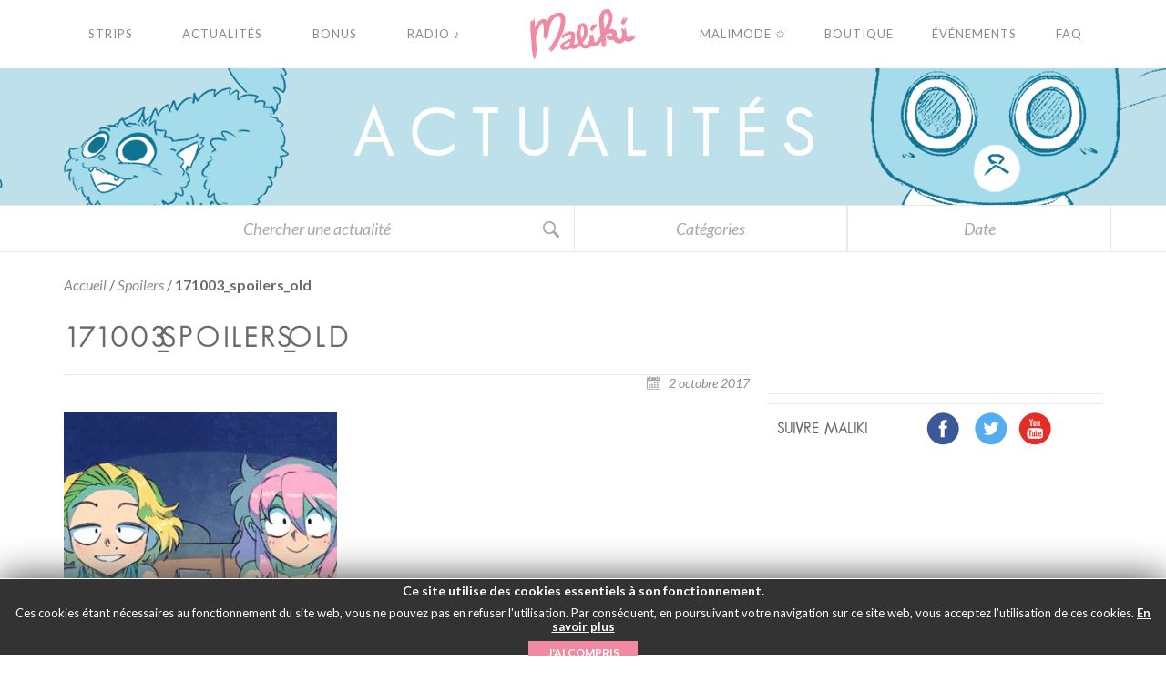

--- FILE ---
content_type: text/html; charset=utf-8
request_url: https://www.google.com/recaptcha/api2/anchor?ar=1&k=6Lc17QsUAAAAAAkS7mhMBW1j7n1IrzVOWJH4Oslh&co=aHR0cHM6Ly9tYWxpa2kuY29tOjQ0Mw..&hl=en&v=N67nZn4AqZkNcbeMu4prBgzg&theme=light&size=normal&anchor-ms=20000&execute-ms=30000&cb=ey9bhiuatjfs
body_size: 49393
content:
<!DOCTYPE HTML><html dir="ltr" lang="en"><head><meta http-equiv="Content-Type" content="text/html; charset=UTF-8">
<meta http-equiv="X-UA-Compatible" content="IE=edge">
<title>reCAPTCHA</title>
<style type="text/css">
/* cyrillic-ext */
@font-face {
  font-family: 'Roboto';
  font-style: normal;
  font-weight: 400;
  font-stretch: 100%;
  src: url(//fonts.gstatic.com/s/roboto/v48/KFO7CnqEu92Fr1ME7kSn66aGLdTylUAMa3GUBHMdazTgWw.woff2) format('woff2');
  unicode-range: U+0460-052F, U+1C80-1C8A, U+20B4, U+2DE0-2DFF, U+A640-A69F, U+FE2E-FE2F;
}
/* cyrillic */
@font-face {
  font-family: 'Roboto';
  font-style: normal;
  font-weight: 400;
  font-stretch: 100%;
  src: url(//fonts.gstatic.com/s/roboto/v48/KFO7CnqEu92Fr1ME7kSn66aGLdTylUAMa3iUBHMdazTgWw.woff2) format('woff2');
  unicode-range: U+0301, U+0400-045F, U+0490-0491, U+04B0-04B1, U+2116;
}
/* greek-ext */
@font-face {
  font-family: 'Roboto';
  font-style: normal;
  font-weight: 400;
  font-stretch: 100%;
  src: url(//fonts.gstatic.com/s/roboto/v48/KFO7CnqEu92Fr1ME7kSn66aGLdTylUAMa3CUBHMdazTgWw.woff2) format('woff2');
  unicode-range: U+1F00-1FFF;
}
/* greek */
@font-face {
  font-family: 'Roboto';
  font-style: normal;
  font-weight: 400;
  font-stretch: 100%;
  src: url(//fonts.gstatic.com/s/roboto/v48/KFO7CnqEu92Fr1ME7kSn66aGLdTylUAMa3-UBHMdazTgWw.woff2) format('woff2');
  unicode-range: U+0370-0377, U+037A-037F, U+0384-038A, U+038C, U+038E-03A1, U+03A3-03FF;
}
/* math */
@font-face {
  font-family: 'Roboto';
  font-style: normal;
  font-weight: 400;
  font-stretch: 100%;
  src: url(//fonts.gstatic.com/s/roboto/v48/KFO7CnqEu92Fr1ME7kSn66aGLdTylUAMawCUBHMdazTgWw.woff2) format('woff2');
  unicode-range: U+0302-0303, U+0305, U+0307-0308, U+0310, U+0312, U+0315, U+031A, U+0326-0327, U+032C, U+032F-0330, U+0332-0333, U+0338, U+033A, U+0346, U+034D, U+0391-03A1, U+03A3-03A9, U+03B1-03C9, U+03D1, U+03D5-03D6, U+03F0-03F1, U+03F4-03F5, U+2016-2017, U+2034-2038, U+203C, U+2040, U+2043, U+2047, U+2050, U+2057, U+205F, U+2070-2071, U+2074-208E, U+2090-209C, U+20D0-20DC, U+20E1, U+20E5-20EF, U+2100-2112, U+2114-2115, U+2117-2121, U+2123-214F, U+2190, U+2192, U+2194-21AE, U+21B0-21E5, U+21F1-21F2, U+21F4-2211, U+2213-2214, U+2216-22FF, U+2308-230B, U+2310, U+2319, U+231C-2321, U+2336-237A, U+237C, U+2395, U+239B-23B7, U+23D0, U+23DC-23E1, U+2474-2475, U+25AF, U+25B3, U+25B7, U+25BD, U+25C1, U+25CA, U+25CC, U+25FB, U+266D-266F, U+27C0-27FF, U+2900-2AFF, U+2B0E-2B11, U+2B30-2B4C, U+2BFE, U+3030, U+FF5B, U+FF5D, U+1D400-1D7FF, U+1EE00-1EEFF;
}
/* symbols */
@font-face {
  font-family: 'Roboto';
  font-style: normal;
  font-weight: 400;
  font-stretch: 100%;
  src: url(//fonts.gstatic.com/s/roboto/v48/KFO7CnqEu92Fr1ME7kSn66aGLdTylUAMaxKUBHMdazTgWw.woff2) format('woff2');
  unicode-range: U+0001-000C, U+000E-001F, U+007F-009F, U+20DD-20E0, U+20E2-20E4, U+2150-218F, U+2190, U+2192, U+2194-2199, U+21AF, U+21E6-21F0, U+21F3, U+2218-2219, U+2299, U+22C4-22C6, U+2300-243F, U+2440-244A, U+2460-24FF, U+25A0-27BF, U+2800-28FF, U+2921-2922, U+2981, U+29BF, U+29EB, U+2B00-2BFF, U+4DC0-4DFF, U+FFF9-FFFB, U+10140-1018E, U+10190-1019C, U+101A0, U+101D0-101FD, U+102E0-102FB, U+10E60-10E7E, U+1D2C0-1D2D3, U+1D2E0-1D37F, U+1F000-1F0FF, U+1F100-1F1AD, U+1F1E6-1F1FF, U+1F30D-1F30F, U+1F315, U+1F31C, U+1F31E, U+1F320-1F32C, U+1F336, U+1F378, U+1F37D, U+1F382, U+1F393-1F39F, U+1F3A7-1F3A8, U+1F3AC-1F3AF, U+1F3C2, U+1F3C4-1F3C6, U+1F3CA-1F3CE, U+1F3D4-1F3E0, U+1F3ED, U+1F3F1-1F3F3, U+1F3F5-1F3F7, U+1F408, U+1F415, U+1F41F, U+1F426, U+1F43F, U+1F441-1F442, U+1F444, U+1F446-1F449, U+1F44C-1F44E, U+1F453, U+1F46A, U+1F47D, U+1F4A3, U+1F4B0, U+1F4B3, U+1F4B9, U+1F4BB, U+1F4BF, U+1F4C8-1F4CB, U+1F4D6, U+1F4DA, U+1F4DF, U+1F4E3-1F4E6, U+1F4EA-1F4ED, U+1F4F7, U+1F4F9-1F4FB, U+1F4FD-1F4FE, U+1F503, U+1F507-1F50B, U+1F50D, U+1F512-1F513, U+1F53E-1F54A, U+1F54F-1F5FA, U+1F610, U+1F650-1F67F, U+1F687, U+1F68D, U+1F691, U+1F694, U+1F698, U+1F6AD, U+1F6B2, U+1F6B9-1F6BA, U+1F6BC, U+1F6C6-1F6CF, U+1F6D3-1F6D7, U+1F6E0-1F6EA, U+1F6F0-1F6F3, U+1F6F7-1F6FC, U+1F700-1F7FF, U+1F800-1F80B, U+1F810-1F847, U+1F850-1F859, U+1F860-1F887, U+1F890-1F8AD, U+1F8B0-1F8BB, U+1F8C0-1F8C1, U+1F900-1F90B, U+1F93B, U+1F946, U+1F984, U+1F996, U+1F9E9, U+1FA00-1FA6F, U+1FA70-1FA7C, U+1FA80-1FA89, U+1FA8F-1FAC6, U+1FACE-1FADC, U+1FADF-1FAE9, U+1FAF0-1FAF8, U+1FB00-1FBFF;
}
/* vietnamese */
@font-face {
  font-family: 'Roboto';
  font-style: normal;
  font-weight: 400;
  font-stretch: 100%;
  src: url(//fonts.gstatic.com/s/roboto/v48/KFO7CnqEu92Fr1ME7kSn66aGLdTylUAMa3OUBHMdazTgWw.woff2) format('woff2');
  unicode-range: U+0102-0103, U+0110-0111, U+0128-0129, U+0168-0169, U+01A0-01A1, U+01AF-01B0, U+0300-0301, U+0303-0304, U+0308-0309, U+0323, U+0329, U+1EA0-1EF9, U+20AB;
}
/* latin-ext */
@font-face {
  font-family: 'Roboto';
  font-style: normal;
  font-weight: 400;
  font-stretch: 100%;
  src: url(//fonts.gstatic.com/s/roboto/v48/KFO7CnqEu92Fr1ME7kSn66aGLdTylUAMa3KUBHMdazTgWw.woff2) format('woff2');
  unicode-range: U+0100-02BA, U+02BD-02C5, U+02C7-02CC, U+02CE-02D7, U+02DD-02FF, U+0304, U+0308, U+0329, U+1D00-1DBF, U+1E00-1E9F, U+1EF2-1EFF, U+2020, U+20A0-20AB, U+20AD-20C0, U+2113, U+2C60-2C7F, U+A720-A7FF;
}
/* latin */
@font-face {
  font-family: 'Roboto';
  font-style: normal;
  font-weight: 400;
  font-stretch: 100%;
  src: url(//fonts.gstatic.com/s/roboto/v48/KFO7CnqEu92Fr1ME7kSn66aGLdTylUAMa3yUBHMdazQ.woff2) format('woff2');
  unicode-range: U+0000-00FF, U+0131, U+0152-0153, U+02BB-02BC, U+02C6, U+02DA, U+02DC, U+0304, U+0308, U+0329, U+2000-206F, U+20AC, U+2122, U+2191, U+2193, U+2212, U+2215, U+FEFF, U+FFFD;
}
/* cyrillic-ext */
@font-face {
  font-family: 'Roboto';
  font-style: normal;
  font-weight: 500;
  font-stretch: 100%;
  src: url(//fonts.gstatic.com/s/roboto/v48/KFO7CnqEu92Fr1ME7kSn66aGLdTylUAMa3GUBHMdazTgWw.woff2) format('woff2');
  unicode-range: U+0460-052F, U+1C80-1C8A, U+20B4, U+2DE0-2DFF, U+A640-A69F, U+FE2E-FE2F;
}
/* cyrillic */
@font-face {
  font-family: 'Roboto';
  font-style: normal;
  font-weight: 500;
  font-stretch: 100%;
  src: url(//fonts.gstatic.com/s/roboto/v48/KFO7CnqEu92Fr1ME7kSn66aGLdTylUAMa3iUBHMdazTgWw.woff2) format('woff2');
  unicode-range: U+0301, U+0400-045F, U+0490-0491, U+04B0-04B1, U+2116;
}
/* greek-ext */
@font-face {
  font-family: 'Roboto';
  font-style: normal;
  font-weight: 500;
  font-stretch: 100%;
  src: url(//fonts.gstatic.com/s/roboto/v48/KFO7CnqEu92Fr1ME7kSn66aGLdTylUAMa3CUBHMdazTgWw.woff2) format('woff2');
  unicode-range: U+1F00-1FFF;
}
/* greek */
@font-face {
  font-family: 'Roboto';
  font-style: normal;
  font-weight: 500;
  font-stretch: 100%;
  src: url(//fonts.gstatic.com/s/roboto/v48/KFO7CnqEu92Fr1ME7kSn66aGLdTylUAMa3-UBHMdazTgWw.woff2) format('woff2');
  unicode-range: U+0370-0377, U+037A-037F, U+0384-038A, U+038C, U+038E-03A1, U+03A3-03FF;
}
/* math */
@font-face {
  font-family: 'Roboto';
  font-style: normal;
  font-weight: 500;
  font-stretch: 100%;
  src: url(//fonts.gstatic.com/s/roboto/v48/KFO7CnqEu92Fr1ME7kSn66aGLdTylUAMawCUBHMdazTgWw.woff2) format('woff2');
  unicode-range: U+0302-0303, U+0305, U+0307-0308, U+0310, U+0312, U+0315, U+031A, U+0326-0327, U+032C, U+032F-0330, U+0332-0333, U+0338, U+033A, U+0346, U+034D, U+0391-03A1, U+03A3-03A9, U+03B1-03C9, U+03D1, U+03D5-03D6, U+03F0-03F1, U+03F4-03F5, U+2016-2017, U+2034-2038, U+203C, U+2040, U+2043, U+2047, U+2050, U+2057, U+205F, U+2070-2071, U+2074-208E, U+2090-209C, U+20D0-20DC, U+20E1, U+20E5-20EF, U+2100-2112, U+2114-2115, U+2117-2121, U+2123-214F, U+2190, U+2192, U+2194-21AE, U+21B0-21E5, U+21F1-21F2, U+21F4-2211, U+2213-2214, U+2216-22FF, U+2308-230B, U+2310, U+2319, U+231C-2321, U+2336-237A, U+237C, U+2395, U+239B-23B7, U+23D0, U+23DC-23E1, U+2474-2475, U+25AF, U+25B3, U+25B7, U+25BD, U+25C1, U+25CA, U+25CC, U+25FB, U+266D-266F, U+27C0-27FF, U+2900-2AFF, U+2B0E-2B11, U+2B30-2B4C, U+2BFE, U+3030, U+FF5B, U+FF5D, U+1D400-1D7FF, U+1EE00-1EEFF;
}
/* symbols */
@font-face {
  font-family: 'Roboto';
  font-style: normal;
  font-weight: 500;
  font-stretch: 100%;
  src: url(//fonts.gstatic.com/s/roboto/v48/KFO7CnqEu92Fr1ME7kSn66aGLdTylUAMaxKUBHMdazTgWw.woff2) format('woff2');
  unicode-range: U+0001-000C, U+000E-001F, U+007F-009F, U+20DD-20E0, U+20E2-20E4, U+2150-218F, U+2190, U+2192, U+2194-2199, U+21AF, U+21E6-21F0, U+21F3, U+2218-2219, U+2299, U+22C4-22C6, U+2300-243F, U+2440-244A, U+2460-24FF, U+25A0-27BF, U+2800-28FF, U+2921-2922, U+2981, U+29BF, U+29EB, U+2B00-2BFF, U+4DC0-4DFF, U+FFF9-FFFB, U+10140-1018E, U+10190-1019C, U+101A0, U+101D0-101FD, U+102E0-102FB, U+10E60-10E7E, U+1D2C0-1D2D3, U+1D2E0-1D37F, U+1F000-1F0FF, U+1F100-1F1AD, U+1F1E6-1F1FF, U+1F30D-1F30F, U+1F315, U+1F31C, U+1F31E, U+1F320-1F32C, U+1F336, U+1F378, U+1F37D, U+1F382, U+1F393-1F39F, U+1F3A7-1F3A8, U+1F3AC-1F3AF, U+1F3C2, U+1F3C4-1F3C6, U+1F3CA-1F3CE, U+1F3D4-1F3E0, U+1F3ED, U+1F3F1-1F3F3, U+1F3F5-1F3F7, U+1F408, U+1F415, U+1F41F, U+1F426, U+1F43F, U+1F441-1F442, U+1F444, U+1F446-1F449, U+1F44C-1F44E, U+1F453, U+1F46A, U+1F47D, U+1F4A3, U+1F4B0, U+1F4B3, U+1F4B9, U+1F4BB, U+1F4BF, U+1F4C8-1F4CB, U+1F4D6, U+1F4DA, U+1F4DF, U+1F4E3-1F4E6, U+1F4EA-1F4ED, U+1F4F7, U+1F4F9-1F4FB, U+1F4FD-1F4FE, U+1F503, U+1F507-1F50B, U+1F50D, U+1F512-1F513, U+1F53E-1F54A, U+1F54F-1F5FA, U+1F610, U+1F650-1F67F, U+1F687, U+1F68D, U+1F691, U+1F694, U+1F698, U+1F6AD, U+1F6B2, U+1F6B9-1F6BA, U+1F6BC, U+1F6C6-1F6CF, U+1F6D3-1F6D7, U+1F6E0-1F6EA, U+1F6F0-1F6F3, U+1F6F7-1F6FC, U+1F700-1F7FF, U+1F800-1F80B, U+1F810-1F847, U+1F850-1F859, U+1F860-1F887, U+1F890-1F8AD, U+1F8B0-1F8BB, U+1F8C0-1F8C1, U+1F900-1F90B, U+1F93B, U+1F946, U+1F984, U+1F996, U+1F9E9, U+1FA00-1FA6F, U+1FA70-1FA7C, U+1FA80-1FA89, U+1FA8F-1FAC6, U+1FACE-1FADC, U+1FADF-1FAE9, U+1FAF0-1FAF8, U+1FB00-1FBFF;
}
/* vietnamese */
@font-face {
  font-family: 'Roboto';
  font-style: normal;
  font-weight: 500;
  font-stretch: 100%;
  src: url(//fonts.gstatic.com/s/roboto/v48/KFO7CnqEu92Fr1ME7kSn66aGLdTylUAMa3OUBHMdazTgWw.woff2) format('woff2');
  unicode-range: U+0102-0103, U+0110-0111, U+0128-0129, U+0168-0169, U+01A0-01A1, U+01AF-01B0, U+0300-0301, U+0303-0304, U+0308-0309, U+0323, U+0329, U+1EA0-1EF9, U+20AB;
}
/* latin-ext */
@font-face {
  font-family: 'Roboto';
  font-style: normal;
  font-weight: 500;
  font-stretch: 100%;
  src: url(//fonts.gstatic.com/s/roboto/v48/KFO7CnqEu92Fr1ME7kSn66aGLdTylUAMa3KUBHMdazTgWw.woff2) format('woff2');
  unicode-range: U+0100-02BA, U+02BD-02C5, U+02C7-02CC, U+02CE-02D7, U+02DD-02FF, U+0304, U+0308, U+0329, U+1D00-1DBF, U+1E00-1E9F, U+1EF2-1EFF, U+2020, U+20A0-20AB, U+20AD-20C0, U+2113, U+2C60-2C7F, U+A720-A7FF;
}
/* latin */
@font-face {
  font-family: 'Roboto';
  font-style: normal;
  font-weight: 500;
  font-stretch: 100%;
  src: url(//fonts.gstatic.com/s/roboto/v48/KFO7CnqEu92Fr1ME7kSn66aGLdTylUAMa3yUBHMdazQ.woff2) format('woff2');
  unicode-range: U+0000-00FF, U+0131, U+0152-0153, U+02BB-02BC, U+02C6, U+02DA, U+02DC, U+0304, U+0308, U+0329, U+2000-206F, U+20AC, U+2122, U+2191, U+2193, U+2212, U+2215, U+FEFF, U+FFFD;
}
/* cyrillic-ext */
@font-face {
  font-family: 'Roboto';
  font-style: normal;
  font-weight: 900;
  font-stretch: 100%;
  src: url(//fonts.gstatic.com/s/roboto/v48/KFO7CnqEu92Fr1ME7kSn66aGLdTylUAMa3GUBHMdazTgWw.woff2) format('woff2');
  unicode-range: U+0460-052F, U+1C80-1C8A, U+20B4, U+2DE0-2DFF, U+A640-A69F, U+FE2E-FE2F;
}
/* cyrillic */
@font-face {
  font-family: 'Roboto';
  font-style: normal;
  font-weight: 900;
  font-stretch: 100%;
  src: url(//fonts.gstatic.com/s/roboto/v48/KFO7CnqEu92Fr1ME7kSn66aGLdTylUAMa3iUBHMdazTgWw.woff2) format('woff2');
  unicode-range: U+0301, U+0400-045F, U+0490-0491, U+04B0-04B1, U+2116;
}
/* greek-ext */
@font-face {
  font-family: 'Roboto';
  font-style: normal;
  font-weight: 900;
  font-stretch: 100%;
  src: url(//fonts.gstatic.com/s/roboto/v48/KFO7CnqEu92Fr1ME7kSn66aGLdTylUAMa3CUBHMdazTgWw.woff2) format('woff2');
  unicode-range: U+1F00-1FFF;
}
/* greek */
@font-face {
  font-family: 'Roboto';
  font-style: normal;
  font-weight: 900;
  font-stretch: 100%;
  src: url(//fonts.gstatic.com/s/roboto/v48/KFO7CnqEu92Fr1ME7kSn66aGLdTylUAMa3-UBHMdazTgWw.woff2) format('woff2');
  unicode-range: U+0370-0377, U+037A-037F, U+0384-038A, U+038C, U+038E-03A1, U+03A3-03FF;
}
/* math */
@font-face {
  font-family: 'Roboto';
  font-style: normal;
  font-weight: 900;
  font-stretch: 100%;
  src: url(//fonts.gstatic.com/s/roboto/v48/KFO7CnqEu92Fr1ME7kSn66aGLdTylUAMawCUBHMdazTgWw.woff2) format('woff2');
  unicode-range: U+0302-0303, U+0305, U+0307-0308, U+0310, U+0312, U+0315, U+031A, U+0326-0327, U+032C, U+032F-0330, U+0332-0333, U+0338, U+033A, U+0346, U+034D, U+0391-03A1, U+03A3-03A9, U+03B1-03C9, U+03D1, U+03D5-03D6, U+03F0-03F1, U+03F4-03F5, U+2016-2017, U+2034-2038, U+203C, U+2040, U+2043, U+2047, U+2050, U+2057, U+205F, U+2070-2071, U+2074-208E, U+2090-209C, U+20D0-20DC, U+20E1, U+20E5-20EF, U+2100-2112, U+2114-2115, U+2117-2121, U+2123-214F, U+2190, U+2192, U+2194-21AE, U+21B0-21E5, U+21F1-21F2, U+21F4-2211, U+2213-2214, U+2216-22FF, U+2308-230B, U+2310, U+2319, U+231C-2321, U+2336-237A, U+237C, U+2395, U+239B-23B7, U+23D0, U+23DC-23E1, U+2474-2475, U+25AF, U+25B3, U+25B7, U+25BD, U+25C1, U+25CA, U+25CC, U+25FB, U+266D-266F, U+27C0-27FF, U+2900-2AFF, U+2B0E-2B11, U+2B30-2B4C, U+2BFE, U+3030, U+FF5B, U+FF5D, U+1D400-1D7FF, U+1EE00-1EEFF;
}
/* symbols */
@font-face {
  font-family: 'Roboto';
  font-style: normal;
  font-weight: 900;
  font-stretch: 100%;
  src: url(//fonts.gstatic.com/s/roboto/v48/KFO7CnqEu92Fr1ME7kSn66aGLdTylUAMaxKUBHMdazTgWw.woff2) format('woff2');
  unicode-range: U+0001-000C, U+000E-001F, U+007F-009F, U+20DD-20E0, U+20E2-20E4, U+2150-218F, U+2190, U+2192, U+2194-2199, U+21AF, U+21E6-21F0, U+21F3, U+2218-2219, U+2299, U+22C4-22C6, U+2300-243F, U+2440-244A, U+2460-24FF, U+25A0-27BF, U+2800-28FF, U+2921-2922, U+2981, U+29BF, U+29EB, U+2B00-2BFF, U+4DC0-4DFF, U+FFF9-FFFB, U+10140-1018E, U+10190-1019C, U+101A0, U+101D0-101FD, U+102E0-102FB, U+10E60-10E7E, U+1D2C0-1D2D3, U+1D2E0-1D37F, U+1F000-1F0FF, U+1F100-1F1AD, U+1F1E6-1F1FF, U+1F30D-1F30F, U+1F315, U+1F31C, U+1F31E, U+1F320-1F32C, U+1F336, U+1F378, U+1F37D, U+1F382, U+1F393-1F39F, U+1F3A7-1F3A8, U+1F3AC-1F3AF, U+1F3C2, U+1F3C4-1F3C6, U+1F3CA-1F3CE, U+1F3D4-1F3E0, U+1F3ED, U+1F3F1-1F3F3, U+1F3F5-1F3F7, U+1F408, U+1F415, U+1F41F, U+1F426, U+1F43F, U+1F441-1F442, U+1F444, U+1F446-1F449, U+1F44C-1F44E, U+1F453, U+1F46A, U+1F47D, U+1F4A3, U+1F4B0, U+1F4B3, U+1F4B9, U+1F4BB, U+1F4BF, U+1F4C8-1F4CB, U+1F4D6, U+1F4DA, U+1F4DF, U+1F4E3-1F4E6, U+1F4EA-1F4ED, U+1F4F7, U+1F4F9-1F4FB, U+1F4FD-1F4FE, U+1F503, U+1F507-1F50B, U+1F50D, U+1F512-1F513, U+1F53E-1F54A, U+1F54F-1F5FA, U+1F610, U+1F650-1F67F, U+1F687, U+1F68D, U+1F691, U+1F694, U+1F698, U+1F6AD, U+1F6B2, U+1F6B9-1F6BA, U+1F6BC, U+1F6C6-1F6CF, U+1F6D3-1F6D7, U+1F6E0-1F6EA, U+1F6F0-1F6F3, U+1F6F7-1F6FC, U+1F700-1F7FF, U+1F800-1F80B, U+1F810-1F847, U+1F850-1F859, U+1F860-1F887, U+1F890-1F8AD, U+1F8B0-1F8BB, U+1F8C0-1F8C1, U+1F900-1F90B, U+1F93B, U+1F946, U+1F984, U+1F996, U+1F9E9, U+1FA00-1FA6F, U+1FA70-1FA7C, U+1FA80-1FA89, U+1FA8F-1FAC6, U+1FACE-1FADC, U+1FADF-1FAE9, U+1FAF0-1FAF8, U+1FB00-1FBFF;
}
/* vietnamese */
@font-face {
  font-family: 'Roboto';
  font-style: normal;
  font-weight: 900;
  font-stretch: 100%;
  src: url(//fonts.gstatic.com/s/roboto/v48/KFO7CnqEu92Fr1ME7kSn66aGLdTylUAMa3OUBHMdazTgWw.woff2) format('woff2');
  unicode-range: U+0102-0103, U+0110-0111, U+0128-0129, U+0168-0169, U+01A0-01A1, U+01AF-01B0, U+0300-0301, U+0303-0304, U+0308-0309, U+0323, U+0329, U+1EA0-1EF9, U+20AB;
}
/* latin-ext */
@font-face {
  font-family: 'Roboto';
  font-style: normal;
  font-weight: 900;
  font-stretch: 100%;
  src: url(//fonts.gstatic.com/s/roboto/v48/KFO7CnqEu92Fr1ME7kSn66aGLdTylUAMa3KUBHMdazTgWw.woff2) format('woff2');
  unicode-range: U+0100-02BA, U+02BD-02C5, U+02C7-02CC, U+02CE-02D7, U+02DD-02FF, U+0304, U+0308, U+0329, U+1D00-1DBF, U+1E00-1E9F, U+1EF2-1EFF, U+2020, U+20A0-20AB, U+20AD-20C0, U+2113, U+2C60-2C7F, U+A720-A7FF;
}
/* latin */
@font-face {
  font-family: 'Roboto';
  font-style: normal;
  font-weight: 900;
  font-stretch: 100%;
  src: url(//fonts.gstatic.com/s/roboto/v48/KFO7CnqEu92Fr1ME7kSn66aGLdTylUAMa3yUBHMdazQ.woff2) format('woff2');
  unicode-range: U+0000-00FF, U+0131, U+0152-0153, U+02BB-02BC, U+02C6, U+02DA, U+02DC, U+0304, U+0308, U+0329, U+2000-206F, U+20AC, U+2122, U+2191, U+2193, U+2212, U+2215, U+FEFF, U+FFFD;
}

</style>
<link rel="stylesheet" type="text/css" href="https://www.gstatic.com/recaptcha/releases/N67nZn4AqZkNcbeMu4prBgzg/styles__ltr.css">
<script nonce="MTS8qE26HD5C5lb72Xv45Q" type="text/javascript">window['__recaptcha_api'] = 'https://www.google.com/recaptcha/api2/';</script>
<script type="text/javascript" src="https://www.gstatic.com/recaptcha/releases/N67nZn4AqZkNcbeMu4prBgzg/recaptcha__en.js" nonce="MTS8qE26HD5C5lb72Xv45Q">
      
    </script></head>
<body><div id="rc-anchor-alert" class="rc-anchor-alert"></div>
<input type="hidden" id="recaptcha-token" value="[base64]">
<script type="text/javascript" nonce="MTS8qE26HD5C5lb72Xv45Q">
      recaptcha.anchor.Main.init("[\x22ainput\x22,[\x22bgdata\x22,\x22\x22,\[base64]/[base64]/[base64]/[base64]/[base64]/[base64]/KGcoTywyNTMsTy5PKSxVRyhPLEMpKTpnKE8sMjUzLEMpLE8pKSxsKSksTykpfSxieT1mdW5jdGlvbihDLE8sdSxsKXtmb3IobD0odT1SKEMpLDApO08+MDtPLS0pbD1sPDw4fFooQyk7ZyhDLHUsbCl9LFVHPWZ1bmN0aW9uKEMsTyl7Qy5pLmxlbmd0aD4xMDQ/[base64]/[base64]/[base64]/[base64]/[base64]/[base64]/[base64]\\u003d\x22,\[base64]\x22,\x22woHChVjDt8Kqf0/CusO9cx/DhsODRAs4wqVFwrsuwqDCqEvDucO0w6ssdsOtF8ONPsKiUsOtTMO5dsKlB8KXwqsAwoI0wooAwo5SYsKLcU3CisKCZCICXREjEsOTbcKlJcKxwp9wanLCtH/CtEPDl8OEw7FkTx3DiMK7wrbChsOawovCvcO1w4NhUMKkBQ4GwpjCr8OySS/CoEFlWMK4OWXDnMKrwpZrNMKfwr1pw7zDmsOpGTYJw5jCscKHEFo5w6fDihrDhHHDr8ODBMOYFzcdw5TDjz7DoDTDkixuw4lDKMOWwpDDmg9Owo9kwpInScOlwoQhFQ7DvjHDqsKSwo5WIcKTw5dNw6dcwrltw4xUwqE4w7/Ck8KJBVTChWJ3w5I2wqHDr1PDg0xyw7J+wr51w70Ewp7DrxsJdcK4U8Obw73CqcOUw4F9wqnDtsO7wpPDsEQDwqUiw4bDvT7CtFTDtkbCpkHCt8Oyw7nDvMOpW3JMwqE7wq/DvGbCksKowprDggVUKGXDvMOoZlkdCsKgZRoewo7DtSHCn8K+LmvCr8ObO8OJw5zCssOxw5fDncK1wrXClER5wqU/L8KXw4wFwrl2wrjCognDq8Okbi7CiMO1a37DvMOKbXJONMOIR8KUwp/CvMOlw4XDi14cInrDscKswppewovDln7Ck8Kuw6PDg8OZwrM4w4XDisKKSQXDlxhQKy/DuiJUw75BNmnDvSvCrcK/TyHDtMK7wpoHIRlJG8OYEsKXw43DmcKzwofCpkU4clLCgMOZNcKfwoZoX2LCjcK/wp/DoxE7WgjDrMO2SMKdwp7CqC9ewrtkwqrCoMOhR8OYw5/CiX7ChyEPw7jDlgxDwq7DscKvwrXCh8KkWsOVwqTChFTCo2zCgXF0w7LDkGrCvcKZHGYMf8Ouw4DDlgdzJRHDoMOKDMKUwpLDmTTDsMOTJcOED2hLVcOXcMOUfCcVesOMIsKYwqXCmMKMwofDiRRIw5xzw7/DgsOZDMKPW8KJKcOeF8OoecKrw73Dt0nCkmPDlFp+KcK2w5LCg8O2wq/DpcKgcsOywo3Dp0McEirClhbDvwNHM8KMw4bDuRfDuWY8MsOBwrtvwrVoQinCllUpQ8KuwrnCm8Ouw6NUa8KROsKcw6x0wqQLwrHDgsKKwpMdTHPCr8K4wps1wo0CO8OBUMKhw5/DgQ87Y8O+B8Kyw7zDjcO1VC9Jw43DnQzDqCvCjQNVMFMsNRjDn8O6JQoTwoXCkFPCm2jCvsKowprDmcKOWS/[base64]/[base64]/[base64]/CqEPCmxo+NsO4eMK+wrHDkxLDosOIwq/CkMKDwpgwKjjCgsOIPWE4ccKQwrsUw6QSw77CvxJkwow+wonChyxqY3cTElzCvcOtZMK9SwIMw7RFYcOWwqsVTsKywrM0w6/DlyQjQcKENkt3IsOZfWrCkSzDg8OgbSzClBsgwoJPUzw8w7/DixXDr3NaDkVcw7HDlRV3wrNgwq9Gw5poP8Kaw7/DqWbDnMOMw4fCq8OLw7VXPMO/wpssw7IMwoIAOcO0esO1w67Ds8K4w6rDiUzCncO9w5/DhsK9w6Jsa2YLwq3CsHLDiMOFXnZgI8OZThJGw4rDnsOvw77DvC1GwpIew7R3wr7DiMKsAkMBw5DClsO6BsOywpBYfTPCssKxCw4fwqhST8KwwrHDpzHClg/CucOjBkHDhMOgw7PDtsOaUmvDisO3w5EeRUXChMK+wp9XwprCjQtiQH/CgS/[base64]/DrsKYwo5ww5XDlzvCtMOIw5vCn1rCqC3Cg8O6Vj5NFsOiwot3wp3DqXt+w41kwr1II8Okw4EXdwzCrsK+wo1Lwo8+ZMOfEcKDwpVhwqEcwo9yw6jCnkzDncKWVzTDmABKw7bDssO6w7AyJg/DlcKIw48swpZVYj7Cg2Zkw5/Cv0oswpUzw77ChhnDh8KqXx1+w6kQwrxpZ8O0w7IGw53DgsOzUzQsfxkbZAddFBjCtcKIPFFowpTDksOvw6TCkMOnw4pkwr/[base64]/W8KCb1Eaw6LDgHhKwpUScMK+YSzChMK3wpfCjsKCw47DscOWP8KVB8OVw43CmifCqsKXw7RPfUFuwp/DmcOzccOWZMKfH8KwwoUHOWghaz5sTBXDvC7DinfCjMKcwpfCqzfDhcOKYMKvYsO/[base64]/DgMOnw5MUXMODZnnDiygkUHDDjn/DscO5wr0jwpN+BHRLwrfCkhRlYkt1QsOIwoLDqSnDksOCJMOSDARRR2PCmmzDqsOzwrrCqTjCk8K9MsKPw7tsw4vCr8OTw65wL8O6SsOEw43DryNsNUPDpy/Co3PCgMKaeMOqcSYmw4dHO1DCqsKha8Kfw7V2wrgNw61GwrvDm8KPwpvDpWYRLyvDjsOsw4vCs8ORwrnCtRdiwpcJw5jDsnbCpsO7VMKXwqbDq8KPdcOFVScTCsOwwpLDni/ClsODXMKKw6p0wpFRwp7DhMOzwrLDvFjDgcK6MMK4wqvCocK4bcKfw4Vyw6MNwrJnFsKkw58wwrM5SVXCo1zDnsOdUsOTwofDk0DCpFdUcmvCv8OJw5PDocOcw5nCh8OJwo/DoD7Dm1M7woYTwpfDmcKswqfCpsKNwqHCoTbDlMODAnthZAtfw6/DuDfDhsKLc8O5WMOIw5zCicOvNcKqw57CuHfDhcOCTMK6Y0jComk6w7hCwodmFMOawqDCtjodwqdpDhhUwpPCtGzDtcKZAMKzw4/DszkKCiDDhz52YlfCvF59w7kCM8OAwrdhc8KewpRKwrY9GsKKBsKrw7rDmMOXwpoVOEjDj1/Ck20Ic2cTw4U+worDvMKbw58/ScOyw43ClC3CrDnDlQDChsOqwppCw73DmsKeWcOAaMOLw6oUwqEhEDLDtcOfwp3CicKXM0rDnMKlwrvDjBwRw6M5w40+w4N/[base64]/CrVpbwpHDpsOAw6hGw5UTPsKfRcKzw6rCtBDCiX3DlHfDh8OsXsOwN8KjEsKAC8Oow4J4w7zCocKMw4jCrcOJw5zDsMOxUyQow4ZAccOqICzDlsKpe3PDkEoGfsKqO8KcSMKnw6M/[base64]/[base64]/CqcKpRj/Dj8KZc37DpMOvHAfCqRXDqWwEZsKLw64Ow5DDjgjCj8KrwrrCvsKsXcOAwqlKwp7Ds8KOwrIGw77CjsKPYsOfwow+A8OgVl5bw7rCvsKBwo8xOlfDj2zChSoQVjFiw7TDhsOAw57CjcOvTMKPw5DCiVVnLMO/wqx4woHDncKyfS3Du8OXw67CrgM/w4TCo2ZZwoceB8Kpw6EjBMKdVcKVM8OiE8OLw4XDk0jCmMOBaUU2El/DnMOCYcOLNl85Tzgsw4xewopoa8KHw6cEcQlTYsOWacO6w5jDiA/DjcO/wpXCqQvDkBfDuMKtKcKtwolrZMOdfcK0cU3DqcOKwq/CuFN9w6fCk8KMdRvCpMKIwq7ClxnCgcK1ZW9uw6BGJcKJw5U7w4nDpGbDtC84V8O7wocuG8KUPG3DsW0Qw7LDuMK5e8OSw7PCm1DDnsOAFC3ChyDDv8OgCcOfXMO7w7DDmMKaIMOMwofCisKyw4/CojzDqsOML21MUGrCq0o9woJfwrwUw6fCjXUUAcKrZcOTK8Odwo8Ma8K1wr/DosKLGhnDr8Kbw7oWb8KwJk0HwqxjGMKYbj4AWH8Aw6Q9ayRbR8OnQsOrb8OVwp3DuMO7w5Ziw5w7W8OJwqp4akUEw53DtEcBX8Ode0NIwp7DgsKOwqZHw7DCg8KgUsOWw7DDqjzCp8OlbsOjw7LDi07CkyLChcOjwpE7woDDll/ClsOQFMOEBGXDlsOzPMKjNcOCw7AVw5JCw74bbErCg1bCmAbDjMOuKWNzEjvCmGozwqogYVnCusKnX18aaMK4wrNPw73CoxzDr8KLwrcowoDDksO+w49pIsOXwpVrwrDDncO1NmrCsy7DnMOAwop/SCfCiMOkfyDCgcOdUsKpfzgMVMKtwpPDvMKfE1HCksOyw4osYWvDl8OtIA3Ci8KnfSrDlMK1wqFDwpfDqEzDty8Cw74+SMKvwpJRw6g5JMORIxU/UlBndcO+YD0GSMONwp49dBXChRzCsQRccyJBw7rCr8K9acKGw5lOP8Kjwo4GaArDkWLCum5OwppGw5PCkC/CpcKZw63DggHCjEbCnwgfZsODWcKjwpUOUnXDhsKCGcKuwrrCmDEAw47DssK3UzdYw4c4XcKOw7cOwozDlD/CpFLDv3/CnjQBw7pNZTXCmWrDjcKYw6hmWDTDi8OgZjQCw6DDhcKpw5zDqTV+bcKDw7cLw7sdO8OLKsOPQcKKwpwXL8OtAMK3RsOVwr3Dl8KIQxlRbC53PwNDwp1owpbDtMKIfcO8ZSnDnMKbR2swfsO5P8ONwpvChsKgcAJew6TCsEvDpzTCrMOEwo7DtkZnw6M/c2bChFHDnMKAwoZlNgoINRPCgX/ChR3DgsKvasKvwpzCqQQ4wrrClcKoEsKaN8Olw5dGOMKkQm0VbsKBw4BpCXx/AcO6woALOVoUwqDDvEhFw4zDqMK2S8KIbXHCpiAHYz3DrSdzbMO3WcK7NMO7w6bDpMKANQ4rQsKPYTXDjsKZwrFpZ3I4eMOxCSMowrDCmMKnacKkRcKpw5rCq8OfE8KoQMOew4bChcO9wpJhw6TCvDIBSRpRTcOSRsKddF/CkMO/[base64]/CsSfDkXd2FRpdw4w4w6/Ct2zCnRTDgHlrVV57acKAAMKmwpjCpG3DuS7DnsOoYkYOXsKjZwI9w6I8X2Z6wqkowovCvcK7w53Du8OaSBdIw5LCq8Oow6F7BcKJHBfCpsObw5Iaw4wDRSDCjMOoe2FqJiXCqx/Clw0Yw6AhwrxEEsOMwopfRMOrw5xdLcOhwpBJeX8Hail4wqrDhykvei3Cr25SXcKNWghxPHhuIjQgB8K0w7rCmcOew4NKw5M8McKAA8Oewollwp/DvMK5bQINTxfCh8Kbwp9STcKEw6jCnhNgwpnDoRfCt8KBMMKnw5pXEUsZCCtmwrdaZCDDuMKhAcOiUsKsacKGwrLDqMKCWF5WMjnCgsOKC1/DlGTDnSg0w71ZKMOjwp9hw6jCnnhBw73Dr8Kqwrh6HMOJwp7Cv1/CocK7w5YTWxkLwo3Co8OcwpHCjGcRb28xJ03CtMOrwrTDosOgw4Bkw5Z7w5XCusOxw7pRYnDCs33DmnFSVHXDqMKnOMODEkFvwrvDohAySAjCt8Knwrk6ZcOzZyAkP0pswoJlwpLCj8KTw7PCrjg1w4/CjcOAw6rCnAoFfHBZwrvDg0JZwowhTMK/[base64]/CgDjCtMKFLlTDt8K5ZMKNNRrCkcOQCCJswo/DqsK1ecOHY3/[base64]/[base64]/[base64]/CgHrCqMK0wq0xwo/DtGbCmExRwqcdw4zDkBQvwoYLw7DCj3LCmQUNcDpbSnhwwoDCkcOeNcKrfw0uZMO7worCk8OJw6nCgMOkwo0tEAbDjiY3w4UuWMKFwrXCmk7Du8KVw4wiw6/[base64]/w43CsDhgTMKhbStRwqV7d8Ofw6QOw6vCoHA9w67DrcKaIAPDrQfCoXlowpVgPsKAwpoIw7/CrMOyw4nCrjlGYsKGUMOxMXXDhgDDvcKXwoB8WsOxw4cTUcOUw6N5w7tfO8KrPkPDs1XCqsK+HCEKw4oSIjHChkc0w5/CtsOQT8ONSsOIH8OZw5TCl8OSw4Vrw5BxWzLDkUx/ET9Nw6U/WsKhwppWwobCkEIffMOjYj1jYsKCwrzDjgpZwpt6DU7DsgjDhlHDs0bDg8K5TsKXwpYjKxJhw7RQw5ZXw4dAWFfDv8Oval/DuQZqMsKVw6nChzF+YVHDgRrDh8Kuwqc4wqwsJy85U8K6woBXw5U8w4J8WTobaMOFwp5Ww4nDuMKNIcOIXwR8MMOeGg5/UA/DlMOeA8OoQsOIX8Obwr/CjcOow49Fw44zw6bCoFJtSURywrTDmsKMwp5uw593DnEow5PCqFjDksOrfm7Cq8O7w7DClgXCmV3Dg8KbBsODTMO5bcKxwpFvwpNyMmbCjsKZUsKpFSAPTcOff8K3w5TDusKxw45BeXvCjcOEwrRNbcK/w5XDjH/[base64]/[base64]/w6nCiE/CmBNGXVoeHSvCmcKpw7BxwpvDm0jDkMKdwocGw6PDvMKLN8KzMcOgMRTCjTMEw4fClMO9w57CnsOJQcOuYiNAwotbNh3DrMKzwr97w5nDiXfDuUnCucOXfsOow5www5BwdkLCsWfDp1JTfTLDq37DpcKECWnDoHpBwpHCrcOrw5DDjVhJwrgSK0vCt3Npw4/Do8OUHsOURzg/LRnCvAPCl8OYwqLDqcOHwpPDoMOdwqNGw6jCoMOYZxB4wrwUwrrCpVjCk8Ogw4RefcOxwqsYK8K0wqF4w5YWBnHDiMKCRMOEUMOCwqXDn8OVwqd+UFQMw47CvUtpTEbChcOJahVHw4nDscKuwrZGFsOnDz5PHcK4XcOMwr/CoMOsXcKKwqLCtMKBRcOXYcOfZyYcw5lPZWMHfcOpfFF5Tl/CvcKfw6UmT0ZNI8KUw6rCiQYRDCEFJcOww7DDnsOxw7LDgMOzLcOSw5XCmsKNbEnDm8OGw7jCnMO1wr12U8KbwoPCiFTDiQXCtsOiw6HDp0nDoVIYJ0pJw7QecsO/e8K7w6NUw7oTwpzDkMOGw4ANw7fDjmwnw68ZbMKJPRHDhH8Hw4R2wrooFTvDoFcgwqYuRsO2wqc/DsORwp0Hw5NvTMK7Ai0kCcOCR8KEJxsLw5ByOl7Do8OcVsKpw6XChirDhE/Ct8OZw6zDqlRDUsOGw6jDt8OVbcOVw7B7wp3Dr8KKX8KefcKIw7XDm8OYEHc1w7wLHsKlJcOQw7bDp8K9D2Z4ScKId8Oxw6YQw6vDvcO8I8O8f8KbBnLDi8Kbwq9IRsObJjRPOMOqw4JYwoQmd8ObP8O0wpp/wqMDw73DnsOIBiDDssOKw6oaMTbCg8OPLsO7NmHCuQ3DscOxKytgBMKECMOBCTwUJcKJPsOMW8OoFMOaFFY1LW0UbsKLKj0XWRjDvGlow4lpTARDHsOOQ23DoGxTw6cpw7lRbHJiw7rCmsKGTEVawrILw7JBw43CvjnDjQTDqsKhJQ/Cp2PDl8O6e8Kiw4kTZcKYBgHDtMKfw4XDumfDuWPDpUI8wqrCiWvDucOHJcO7WSFZM1zCmMKow7VNw5pswoxIw7/[base64]/DtcOKXDPDm8OqMwMSDMKiwrrDhxIaeF4uQ8OTCcKMYmPCqyTCuMOQIQbCm8KwKsOzesKSwqd5B8O+O8KZFDt/I8KtwqtpcUvDvcO6YsOEDMOLTGjDmsKJw6PCn8OaFFPDrykdwowtwrXDrMKww6lJwoVWw4fCkMOzwp4qw6V9wpALw7TCncK7wpTDmVLDl8OUPSDDsF/DoynDpC/DjcOwMMOON8O0w6bCjMKNbznCpsOJw64bUTzCk8KmYsOUMMO7QMKvZU7Cj1XDhhvDqnIKGk1GZHgIwq0hw4HCmyDDu8KBan42OSnDusK0w542woRTUwbDu8OAwpXDrMKFw6vCq3fCusKNw4gnwqbDg8K3w6FtBy/[base64]/DhDTCr8KSZsKBXz3DkMOFd0V+wp3Dg8KlXAnCuzUlwqHDt3MkMV95HgRIw757WR4Zw7DCgiRSb3/[base64]/[base64]/w6fCigEzGRkkw6ABw5fCkF1ZNnvCp1nDvMOfw4XDjzbDhMOpFGjCkcKjXCXDlsO4w5McY8OQw6jCvErDscOlbMK/[base64]/wqTChETDvg9EO154H8Oow5M/w4Vwa3Emw6fDnWXCu8OUFcKYfhPCksKyw5E7w4UzW8OPM1DClUXCrsOow5RQSMKJcGYQw5vCr8Kpw4Bpw5/CsMKFbsOtCUpowotpA0JcwpcuwoPCkQLDmS7CnMKSwr/Dv8K+bXbDqMKdXEdow7nCoSQvwrs7XANow4bDksOnw7PDl8KfXsKwwqzCocOXdcO+T8OAT8OKwqgMW8OkdsK/FsO2EUPDqXXCt0TClcO6BETCicKRek/DtcOVCMKjSsKHBsOcwrTDg3HDiMOhwpUIPMKCdMODM1oRZMOEw5PCqcO6w5xCwobCpjXCksKaJxfDvMKSQXFawr7DicOfwqw2worCvAvDn8Ojw7lnw4HDrMKpP8KBw7IseUQoDHPDmsKtJsKCwqzCjivDqMKiwprCkMKPwp7DsC0nAD7CswjCpFYVChVKwrMsTcK/MlRawoDCixTDqk3CvMK5A8KAwrs+W8OXwqzCvmLCuXABw7TCv8KkeH0AwpXCrUNqRcKBIE3DrMOPFsO1wpwqwqkIwqUYw5zDjSfCgsKgw7Ubw5HCl8Kqw7hVYyzChx3CoMOhw71Rw6jCqUnCgMOfw4rCmWZEU8K8woliwrY6w4Bub3/[base64]/CpMKOw4RSflRJNMOlTAMNw7klVcKGJhHClsOow5hLwqHDn8OWasK7w6rCsmjCqn1lwoTDvMOfw6vDhlzDnMOTw4/CusKML8OlZcKzScKvw4zDtcOZMsKhw4zCr8OzwrwlQinDinnDj21hw5MtFMKWwqhULsK1w7ATRMOEOsOYwo5bw71uBVDDiMKFSivDr1nClDbCsMKcD8OxwrESwqLDpxJrPQt2w65Gwq4AecKkYmvDsjV+XU/[base64]/fMOkwrnCs08Pw6A8w4zDgytuw4oZw7DClcOaAxDCmB5THMKHwo5+wooZw6PCtFLDrMKnw6AdQkB7wp4Iw4l5w58OICcDw4TCuMOcCMOgwrPDqHU3wrBmbRpLwpXCocKiw4gRw5nDkyRUw6/DslwjV8O1ZMKJw53CjncfwrfCrSRMJWHCqWYWw40bw7DCtSxiwq9vDQzCksK7wpnCumnDl8O8wrUFRcOjb8KtcTIlwpHCuirCq8KsSD1GfQIEZyHCoDcmREo+w78iTzkuf8KGwpUNwo3CuMOww6/Di8KULXwswq7CvsKbDEgXw4nDgUA1L8KPClB5X3DDmcO9w7vDjcO1XsO2MWEpwoJScEHCgcOLeGHCqMOwJMKTLGbCmMKhMxUGO8OjPW/CrcOROsKwwqbCnRFPwpXCjk86JcO9YcOoT0QNwoTDpDJ7w5k6FQoYanpIOMKBbmIUwqgJwrPChQ0pTyzCijvDiMKVQ1suw6BWwrBgH8O9LgpewoDDjcK8w4otw4/DmF3DjcOxBTY2TTg9w6Q4QMKbw6bDlyMbw5LCpj4kYj7DgsOVw67CpsK1wqhMwqrDjAcVwp7ChcKZGMO8wpgtw4bCnQjDhcOmYxVOGcKWwpMVQmo7w6glZlcgLcK9HsOJw4/ChcOtNxI8OywZIcK3w6kEw7N8PArDjCsQw4TCqnUWw5dEw53CmHFHYCTCgcKDw5kbOcKvwr3CjXbDhMObwqrDo8O7XsOnw67CqEQLwrJeAcKew6TDgsOtA3Efw6rDnVbCmsOVORbDksKhwovDq8OZwo/DrUnDg8Oew6rDnmscO1YRRjJ/VcKlZEQNYwN+LAXCkzLDgExNw4nDnhcLPcO+woMiwr7CrDvDvg7DpMO/[base64]/[base64]/w5swwqbCjg9TVy7CoMOrwqRewrjCpMKUwoM8cFBnwpXDosOtwo7DgsKVwq4WWsKrw73DssKzYcOQBcOiJz1/LcOew47CpAsiwrHDo34Rw7FFw6rDjx9Ic8KrL8K4Y8OtSsO7w5UfCcO2CAXDrsOvOMKTw7oJbG3DrsKjw7vDjgzDg1QyVltyPXEOwp3DixzDtArDmsOwN0zDhFzDrEHCrBHCj8KGwpkhw4Y9XEsewo/Cul0yw6LDhcOXwpnCn3oQw5jDkVQBXFR/[base64]/[base64]/[base64]/LSoiWDXDnCAMw4sDLMOpw5vCpzFewqY2woHDiw7ClF7CjVDDiMKlw55gB8KDQ8KYw6xNw4HDpxnDucK6w6PDmcOkFsKFbMOMHxoXwrjDqWbCoh/CkER6w4sEw67Cs8OgwqxUDcKvAsOOw6/DhMO1S8KJwqbDn3nChQDDvCfCu2suw6x3IMOVw4NPHw12wqjDqF1Baz3Djx3CqsOER3hYw7/ChyTDn38Xw45EwonCncKBwoNmecKiOcKcXMKHw6EtwqvDgzgQJcKOO8Khw5fCvcOywo/DpcKpe8Kvw4/DnsOow4zCrMOqw5Y0wqFFYwobPMKtw6fDpcOyMU5fMmoZw4IlETXCt8O7EcOpw5nCm8ODwqPCocOTN8O/[base64]/CsSnDvAs+A17DnTB6w7HDlCfCkMK2wqrDrB/CoMOKw4dgwpwowoYYwr3DscOjw77ChhFRAitzRDYSwrrDvMKmwrbDlcKgwqjDpUjChEoxSh4uEcOWNCTDpyQww73DgMKYKMODw4dmNMKnwpLCnMK3wqIkw5fDg8ONw6HDoMK9UsOWXzXCgsOOw5HCuifCvBfDtcKuwqfDghF7wp0fw5Rswr/DksOUXQFLQQLCt8O4ES3CkMKQw4bDgW4Uw5/DiU/DqcKHwrDClG7CnTdyLE00wpXDh1DCvSFkasOLwpsNQTnDuTQOVcKZw6nDg0UvwpnCr8KJWz3CkDHDosK2T8KtUknDjMKaLjIzHWcYcnZ/wqDCrxPCsipdw6vCtRXCrUQ4JcKnwqLCnm3DhGMrw5fDp8OaeCHDvcOkccOqM1AmSxbDpgJkwp8YwpzDgwbCqyAzwpTDmsKXTsKlG8Kow7HDs8Kdw6Z/[base64]/bsOswpNnTsKCcicTw6ZXw5bDjcO6GAh2w7MOw5/CvBJTw75aQzUCJMOTDiTCmcOnw7/DoWzCmQYbW2MjGsKTScKowoHDi3t6QHLDq8OVKcOBA3NJMhQvw6LCnVEWHncFw6DDhMO7w4VYwq7DpicGTSxSw4DDgQ1FwrTDlMKRwo8fw6MwcyLCisObKMOTw60Te8Oxw4toMgrCu8OQIsOTZcOvIA/CmWjDnQLDkWbDoMKXKcK9McOWUFHDvWLCvATDkMOiwrDCgsKEw6IwUsOjw6xpZhvDowzCgzjChAnCslZoUVrCksO8w4vDnsOOwqzCvzopQG7CtgBkDsKIwqXCt8KpworDvw/CjjRcc1ILdGpLQgrDmE7DjMOaw4DCpsKLIMOswprDm8KCdUPDmEHDs1DDtsKLF8OrwrzDtcOgw73DocKxIzRMwrxOwqfDtH9CwpTChsO/[base64]/[base64]/[base64]/Cvk1dYVNVF8OmZHDCg8K6w4pgUzLCkMK/[base64]/DpE8AS8KhF8ORJFvDqsOFwrrDsH/DvHsSWMOXwpnDmcKuLxzCmsOKfcOEw64kWgLDnHUPw7jDiHcWw65Ewrd+woPCr8KjwrvCkQsjwoLDmzUIX8K7LxUcV8O3CVdHwpAYw7Y4I2jDnnfDlcKzw6wBw6fCj8OKw5oDwrJ5w7ZZw6bCscOsS8K/Oi0bTBLCjcKUw6wwwp/ClsKUwrIjUQV7ZGQjwoJrfcODw5YIZMKYZgNbwprCrMKiw5nDiHdXwp5SwpLCqxjDnhdFDMK0w7PCisKBwrAuOw3DsnXDp8KYwppfwoE1w7cwwq0Xwr0WVRbCkDJdehkIFcKrQz/DsMOZIFfCh0EPHlpkw4QgwqTCsTchwpQxEW3CjwgywrbDixs1w47DqULCnCFZAcK0w5PDhl1sworDrGxrw69pA8OCVcKUZcK9FMKgdcOMI0NcwqBqw6rDs1ovPB9DwrLCssKRawZzw6/CuGEPwqxqw77CvjfCrXzCtQfDicOaFMKlw79Dwp8Tw7ATf8O1wqrDpgkMdMObXWrDlBbDscO8aDzCsjhFFRpsWsK5NRUDwq8awpXDgE9gw7/[base64]/DrcO+ME7CsQBfOi9MdMKMwqvCjMKOwrHDvxMPIcK0ekPClncsw5FtwrnDj8KPCw10PcKVZcOUQRTDpBPDvMOSI2RYeEVxwqzDtEXDglrCrQrDnMOTP8KkLcKkwr/CocKyPA9swp/[base64]/DqmLCp8OjdcK1w70Twp7DhCQ5w6pBwqXCr2E7w5zDnETDq8OxwoLDrsK3JcKiWWBpw6LDoTk6G8KTwo0Mwr9mw51PCypyWcKfw5AKJHJiwolDw57Duy0rXsKzJjYWNC/CjUXDpxVhwpVHwozDjsOcKcKoSldtKcO+MMOaw6UFwq94QRXCjnwiDMKfED3CgRbDisK0wq8fHcOuasODwqNgwrRCw4PDvh91w70LwpZtY8OKKH8vw6DCnMK1fEvDjcOxw64rwq12wqxCaUHDsS/DuE3Cl1h9IThTdsKREsKcw4IGJTfDuMKRw4jDs8K/Km3Cky7CicOiSsOJBQ/[base64]/Dmg09McKtNFzDkhI1LMO+wqvCuMOkwpDCtsOVIWnDh8KZwpJbw4LDlUDDrDY2wrnDj3I6wqrCicOeWsKVwp/Dn8K3Jw8UwqjCrl85KcO+wpNWQsOewo07W2lCP8OLTsKrRWbDuBlVwqJJw43Dk8OMwrUnYcKjw4PCgMOWwrbChGnCpEI3wrbCl8KUwoTDn8OXS8K7wqB/[base64]/wpJ9RMKcBcOKGXsqPXo5wrLCiXYkwrvCo1HDqE7CpMK5DkTChGcFFcKQw6gtw5sgMMKiNFMFFcOFT8KZwr9awpMPZS9xX8Kmw6PCt8OUfMKfGjvDucKNMcK4w47Do8Otw7dLw6/CncOow7lpFDdiwoPDtsKpHnTDscOuU8OOwpIqWMK1akNOZwfDhMKudcKRwrnCgcOcRX/ClHrDpFbCsSBQTMOLFcOrwo/DgcKxwo15wqNfdn89PsOcw41CNcOPDVDCp8KmfhHDnjsnB1Z8NA/CjsK0wqB8OCLDjsORZUzDjlzCu8OKwoUmJMKKwo7DgMKLcsOQRkDCjcKjw4A6wp/CmMOOw7bDmFLDgWAXw6FWw5wbw5LDmMOCwrHDh8KaQ8O6I8KvwqhKwrvCq8KxwopQw7rCpH9OIMKBLMOEbE/CqMKBDXDCusO0w4gMw7xow4g6BcO2c8K2w40fw5bDi1/Dq8Kywr3CpMOAORQUw7UgXMKxdMKyeMKudMOgVw3Dshg9wp3Dk8Obw6LCrGQ9UsKEUllrdcOLw6NewpN5NlvDpAtew4Zmw4zClMOOw7AJFMO+wrrCh8OuMzvCksKiw7g+w6l8w6AQE8KEw7NNw51RLCHDnxbCksK/wr9+w6IGw7zDnMKDLcKzCCHDt8OgGMO5CWXCiMK8MAPCpXFeZEDDiFrDuQolHsOtSsKjw7zDkcKSXcKYwpwtw5MaRE04wqs7woPCocKwZsOYw6EWw7BuJ8K/wpfDm8KwwpICDsKVw4V7wpDCn2fCqMOtw4XCusKiw4ZVL8KDV8OOwo3DsgTCgMKNwq8ibQAOakPChsKiUB8FBcKuYEPCjsOEwq/[base64]/S8O8ecOPwrRcbcKiaBAdwr/DgVbDk8KXRMOmw48we8OTbcOMw554wqoDwqvCg8KxWgDDqRrCqAMuwoTCrUnDtMORScOHwqk3RMKsQwZbw5AMJMOBBGM1QkNgwqzCv8K/[base64]/DrQPCjUPDhcKWN0l6DHoew5DCl8OpL8Ohw4DCi8KsKcKnX8OZWTrCk8KQMEfCn8OjNUNJw5kXCgA9wqpXwqBaPcOXwrkfw5XCssO6wrc+QW/CiQtIG0nCpQfDisK/wpHDrsKXKMK9w6nDq3UQw5pFSMOawpYpUlfCg8K3S8KPwqYnwo56Wm03JcOzw5zDv8OYLMKXIMOSw6TCkCIww7DCnsKaJ8OXCy/[base64]/[base64]/[base64]/[base64]/wp/DgcKhw7wZFcOldcKdXFDCmcO/PMK9wr0mFkFjb8KOw4BYwpBXKsK4FsKLw4HCnAnCpcKCScOWW3fCv8OwPcOjE8OIw7ENwonCsMKNBA0AY8KZWiUlwpBTw5ZMBApcPcOUdTFWScKTHSjDllrCrcKPwqlLw6/CncOYw4bCvsOlJWk9w7BYNMOzASXDq8KlwpNYRihFwq/CqTvCqggJPMOAwrMOwppJRsK5f8O/woDDunQ2bD5PU23Du3/[base64]/CjyArXcKdw41rwpHDusO7w7zCh3d4FyrDgcOJwrI6w5/[base64]/CiXdaw7oIPRMXwqkBw7XDisOCOXwvZy7DucO/wpBuRMK0wrvDvMOsOsK6e8OWOsKtPTDDmMKywpnDgcKpAxMES3/DjG9AwqPDqAzCr8ObDMONScONXkYFYMK6w7LDgsKgw6QOJsOFf8KbXsK9IMKVwrlbwqEIw4PCsUIQwpnDgXBvwrjCszBpw4zDum58R3hzfMK+w54SEsK6HsOqasKEMsO/[base64]/CoE4VwpI5acOCFApSwpdkA3TDv8KFw6hFwq13enbDtV9MX8KHw5BuIMKEOlDClMKOwpvCrgbDgcOfwpV0w4BoZsOLQMK+w6zDjcKKShzCqsOWw67ClcOiLSjDr3bDhzdDwpBmwrbDgsOcZVTChGjCrMK2MQnCh8OCwoFaL8O8w7Uuw48fPSUgSMKwIGnCpMOhw45/w7vCgMK0w6smAybDnW/CmTBYwqY/wqZHbCY6w55KWgHDnhYswrrDgsKWYU99wqZfw6QvwrHDowbDnBDCscOkwqrDsMKqBSlCd8KfwpvDhw7DkSsFdsO0NcO8w7U8BsO8w4TCmsKdwr3DvMONSxdSSzbDlH/CmMOSwqfDjyk4w5rCgsOiDHDCnMK7d8OqHcO9woHDjAnClCp7ZlzCpmgWwr/CnCxtWcKhEMOiRGXDi13Co3gUDsOXPsO+wo/CsEI0w4bCk8Kmw6FtCDPDhCREQDvDrDU6wozCoXPCgGDDryJXwoYKwpfCvmBLH0oJV8KBP2xwX8O3wpo9wrI/w4pXwqoEc0rDvyxydMKZIsOSwr/ClsOLwp/Ck2MTCMOrw64vC8O0U1xmehIXw5oFwr51w6zDj8O0OMKFw6rDo8OtHQVMFQnCusOXwpZ1w7FAwpDChzHCoMOUw5Zxwp3CjHrCrMOeGkEaIH/CmMOzbA1Mw4TDognDg8Obw4BJbkQkwqZkIMO9V8Kvw7QMwqkrAMKRw5LCvsOAOMKxwqJjKCTDqFVuEcKadzPCk1IDwpzCpUwIw4tdEMKzQmHDuizDrsO/P1TCnHB7w496DcOlEsO3bAkDamLDpHTCvMK7Z0LCqHvCul4KI8KSw7g8wonCj8KWdyJjGWcQHcK9w5PDt8OOwqnDnFdgw5xWbHPCjMOHD3/DosOewqsOcMOxwrXCjAZ+XMKyO2zDtyrCk8K5VTFuwqlgWTfDvwMNwo7CngXCgx9Ew6FrwrLDgHsPTcOKR8KqwpFywqwHwqg9wpTDl8OfwqTCgCDCgcOfayHDiMOhDcKaeUvDlDEhwqMBO8Ocw5HCn8O1w6lUwoJRw44yQy/DoFDCpBMLw7fDqMOnUMOPPXMhwpYdwp3CqcKXwq/Cm8KDw63CnMKxw51Zw4Y7RAUHwrogQ8OYw5fDqyA6NwwgXsOowpDDmcOwHUbDhkPDlypKHcKJw7HDvMK7wpPCh2suwobDrMOgX8O4woszbArDnsOEQR0Fw53DsxLDsx5WwoZBPWoeUmfDuT7CoMKyPFbDm8KxwpVTZ8KCwq3ChsO4w77CisOiwr7Cl0rDhHrDm8K/[base64]/CpcOQw5bCrcKfw7PCmzJAwozCn2hLBQjCqzDCowcowrfCi8OzHsOewrXDk8KJw4cUXXjCtB7Cv8K6wozCoDA3w6AeXMKww7LCvcKww7HCl8KJIsKBJsKRw7bDt8OHw5HCqBXCrXAew5DCkg/CkWF8w7TCvRxwwpvDiwNEwr7CtnzDhFbDgcKPIsOLScKNQcOnwrxqworDi37CisOfw4JYw4weNisxwpdYTXFVw4plwqNIw7duw4XDmcK1MsOowoTDl8ObJ8KiOwF/JcKldhLDkUfCtSDCj8KkX8OYLcOew4ohwq7CmRPCucOOwpjCgMO6OxQzwro7w7/DmMKAw5MfTmZ2U8KjWi7CtcKhO2TDvsKpaMOgV0rDhTILQsOIw4LCmy/CocOGYk8nwqgTwqEPwr5PI1oswqtyw7TDr29HH8O2ZcKbwqVKc0NlW0bCnz8Cwp/DuGjDn8KzaX/DgMO/AcObw6rDrsOPHsKLPMOtBHnCtcKwbzxywokoVMK2YcOTwq7DqWEdGFLDiCImw453wooIZBMtKMKeZsKdwp8Iw7lzw6ZZdsKpwqViw5N0Q8KUCsODwqIow5DCn8OTOQxrKj/CmsOawr/[base64]/CpC3CnHYIw5g+w7nCg8O4w5Udwr/DtQ4PKR9UwrDCucOqw6rCm0PDj3zDs8Ouwqlnw53CmwRuwoPChAPDlcKKw7TDjE4owoUxw7c9w6TCh3zDt0/DjlfDgMKWKhnDh8Kxwp7DvXUGwpJqD8K1wo93D8KzXsOPw4HDgMO1Nw3Dq8KRw5Ziw6s9w6rCrjAYWF/CpsKBw4XCnDc2bMOcw5zCgsOHdT/DpsOLw4xXVMO6w54HKMK/[base64]/w6fCqiA8wotCwrDDhi/DpsOpwpNWOcKAwprCt8O5w6zCssKzwqpiID3DnDtSacOSw6jCoMK6w4PClsKCw7rCp8OHKcOYaGnCs8OmwoAxCFRUDsOVelvDhMKdwpbCicO+LMK2wpPDsTLCksKmwoDCg1A8w5TDm8KjY8Oua8OqUkstSsKHW2B5NAXDpEhww65dOjF/D8OOw7fDj2zDvmfDlsO5DcObaMO2w6TCl8KzwrbCvRAPw7d0wq0qVlsjwrbDu8KWMkgsC8KNwohEU8KLwoHCt2rDusKmDMKRWMKYS8KzecOKw4ENwp4Ow5Ydw4IpwqsZVRzDh1nChVwYw6g/w6lbOQPCuMO2wofCnsOkSFnDgQDDnMKZwpPCtDFow7vDh8KhBsONR8OYw6/[base64]/DvsOyNcOnOcKbw5RRwpYiwpjCoMKLw6ggw5RGw7rDncK1AcKqa8KmZRfDpMKTwrMvL33CgsOmAX/Dgx/Dr0rCgVoONRPChAvDn0MLJURdFcOedsOnw7JsfUXCmgRkJ8KGaCR0wo4XwrjDmsO/ccKmwpTCpsOcw7tWw7YZHsODBzzDu8KdFsORw6LDrS/CvcOlwrc0LsOxNBTDlcO2BWZkMMKyw6TCmwrDmcKO\x22],null,[\x22conf\x22,null,\x226Lc17QsUAAAAAAkS7mhMBW1j7n1IrzVOWJH4Oslh\x22,0,null,null,null,1,[21,125,63,73,95,87,41,43,42,83,102,105,109,121],[7059694,824],0,null,null,null,null,0,null,0,1,700,1,null,0,\[base64]/76lBhnEnQkZnOKMAhnM8xEZ\x22,0,0,null,null,1,null,0,0,null,null,null,0],\x22https://maliki.com:443\x22,null,[1,1,1],null,null,null,0,3600,[\x22https://www.google.com/intl/en/policies/privacy/\x22,\x22https://www.google.com/intl/en/policies/terms/\x22],\x22KHzx7RZJ9MbYcCX7dJxd9Fmv05oM/fVynbCGOobW0jU\\u003d\x22,0,0,null,1,1769759964748,0,0,[216,129,251,236,92],null,[167],\x22RC-dOgrPbCcCSRm4g\x22,null,null,null,null,null,\x220dAFcWeA65jkfVru6sDg16twoSW2ZkxIOPx2rpis2fm5WpQwLYSwwtNdNBsdjEaLoA-_gRQbWVbXnuNaCCCvxYlNx44Lim4lV3yQ\x22,1769842764900]");
    </script></body></html>

--- FILE ---
content_type: text/css
request_url: https://maliki.com/wp-content/plugins/jquery-t-countdown-widget/css/circle/style.css?ver=2.0
body_size: 299
content:
/* countdown timer */
.circle-dash, .circle-tripdash {
	display: inline-block;
	width: 25%;
	text-align: center;
	width: 140px;
	height: 140px;
	border: 1px solid #000;
	-moz-border-radius: 70px;
	-webkit-border-radius: 70px;
	border-radius: 70px;
	background-color: transparent;
	margin: 10px 5%;
	font-size: 1.2em;
}

.circle-digit {
    display: inline-table;
    min-height: 50px;
    height: 50px;
    overflow: hidden !important;
}

.circle-dash_title {
	margin-top: 40px;
	text-transform: uppercase;
}
